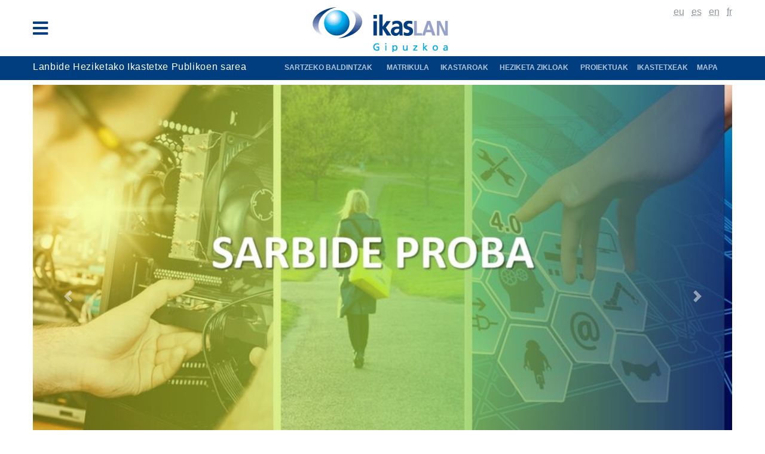

--- FILE ---
content_type: text/html;charset=utf-8
request_url: https://www.ikaslangipuzkoa.eus/eu
body_size: 11530
content:
<!DOCTYPE html>
<html xmlns="http://www.w3.org/1999/xhtml" lang="eu" xml:lang="eu">
<head><meta http-equiv="Content-Type" content="text/html; charset=UTF-8" />
  <!-- Required meta tags -->
  <meta charset="utf-8" />
  <meta name="viewport" content="width=device-width, initial-scale=1, shrink-to-fit=no" />

  <!-- Bootstrap CSS -->
  

  

  
  

  

  <link rel="apple-touch-icon" sizes="180x180" href="/++theme++ikaslan/img/favicon/apple-touch-icon.png" />
  <link rel="icon" type="image/png" sizes="32x32" href="/++theme++ikaslan/img/favicon/favicon-32x32.png" />
  <link rel="icon" type="image/png" sizes="16x16" href="/++theme++ikaslan/img/favicon/favicon-16x16.png" />
  <link rel="manifest" href="/++theme++ikaslan/img/favicon/site.webmanifest" />
  <link rel="mask-icon" href="/++theme++ikaslan/img/favicon/safari-pinned-tab.svg" color="#2ac4f5" />
  <meta name="msapplication-TileColor" content="#2ac4f5" />
  <meta name="theme-color" content="#ffffff" />

  <title>Ikaslan Gipuzkoa</title>
<meta name="DC.description" content="Gipuzkokao Ikastetxe Publikoko Zuzendarien Elkartea" /><meta name="description" content="Gipuzkokao Ikastetxe Publikoko Zuzendarien Elkartea" /><meta name="DC.format" content="text/plain" /><meta name="DC.type" content="Erroko Hizkuntza Karpeta" /><meta name="DC.date.valid_range" content="2018/05/03 - " /><meta name="DC.date.modified" content="2025-05-25T17:55:28+01:00" /><meta name="DC.date.created" content="2018-10-18T07:42:08+01:00" /><meta name="DC.language" content="eu" /><meta content="summary" name="twitter:card" /><meta content="Ikaslan Gipuzkoa" property="og:site_name" /><meta content="Ikaslan Gipuzkoa" property="og:title" /><meta content="website" property="og:type" /><meta content="Gipuzkokao Ikastetxe Publikoko Zuzendarien Elkartea" property="og:description" /><meta content="https://www.ikaslangipuzkoa.eus/eu" property="og:url" /><meta content="https://www.ikaslangipuzkoa.eus/@@site-logo/logoa.gif" property="og:image" /><meta content="image/png" property="og:image:type" /><meta name="viewport" content="width=device-width, initial-scale=1" /><meta name="generator" content="Plone - http://plone.com" /><link rel="stylesheet" href="https://www.ikaslangipuzkoa.eus/++theme++ikaslan/dist/e01ad331.main-built.cache.css" /><script src="https://www.ikaslangipuzkoa.eus/++plone++static/components/jquery/dist/jquery.min.js"></script><script src="https://www.ikaslangipuzkoa.eus/++plone++static/components/moment/moment.js"></script><script>
        require = undefined
        define = undefined
        </script><script src="https://www.ikaslangipuzkoa.eus/++theme++ikaslan/dist/04ab0590.main-built.cache.js"></script></head>


<body class="home frontend icons-on portaltype-lrf site-eu template-homeview thumbs-on userrole-anonymous viewpermission-view">
  <header class="mt-2">
    <div class="container">
      <div class="row">
        <div class="col-2">
          <div class="container d-flex h-100">
            <div class="row justify-content-center align-self-center">
              <button class="navbar-toggler border-0" type="button" data-toggle="collapse" data-target="#headermenu" aria-controls="headermenu" aria-expanded="false" aria-label="General Menu">
                <i class="fas fa-bars h2 align-middle"></i>
              </button>
            </div>
          </div>
        </div>
        <div class="col-8">
          <div id="logo" class="text-center">
            <a id="portal-logo" title="Ikaslan Gipuzkoa" href="https://www.ikaslangipuzkoa.eus/eu">
              <img src="https://www.ikaslangipuzkoa.eus/@@site-logo/logoa.gif" alt="Ikaslan Gipuzkoa" title="Ikaslan Gipuzkoa" />
            </a>
          </div>
        </div>
        <div class="col-2 text-right">
          <div id="utils1">
            <ul class="list-inline d-none d-lg-block">
              
                <li class="active list-inline-item">
                  <a href="https://www.ikaslangipuzkoa.eus/@@multilingual-selector/e917605668e44d1296ddf8443c4bfb62/eu?set_language=eu" title="Euskara">
                    <abbr title="Euskara">eu</abbr>
                  </a>
                </li>
              
                <li class="list-inline-item">
                  <a href="https://www.ikaslangipuzkoa.eus/@@multilingual-selector/e917605668e44d1296ddf8443c4bfb62/es?set_language=es" title="Español">
                    <abbr title="Español">es</abbr>
                  </a>
                </li>
              
                <li class="list-inline-item">
                  <a href="https://www.ikaslangipuzkoa.eus/@@multilingual-selector/e917605668e44d1296ddf8443c4bfb62/en?set_language=en" title="English">
                    <abbr title="English">en</abbr>
                  </a>
                </li>
              
                <li class="list-inline-item">
                  <a href="https://www.ikaslangipuzkoa.eus/@@multilingual-selector/e917605668e44d1296ddf8443c4bfb62/fr?set_language=fr" title="Français">
                    <abbr title="Français">fr</abbr>
                  </a>
                </li>
              

            </ul>
          </div>
        </div>
      </div>
      <div class="collapse navbar-collapse mb-3" id="headermenu">
        <div class="container ">
          <div class="row bg-light p-sm-2">
            <div class="col-12 text-right d-lg-none">
              <div id="utils2">
                <ul class="list-inline">
                  <li class="list-inline-item active">
                    <a href="" class="active">
                      <abbr title="Euskara">eu</abbr>
                    </a>
                  </li>
                  <li class="list-inline-item">
                    <a href="">
                      <abbr title="Español">es</abbr>
                    </a>
                  </li>
                  <li class="list-inline-item">
                    <a href="">
                      <abbr title="English">en</abbr>
                    </a>
                  </li>
                  <li class="list-inline-item">
                    <a href="">
                      <abbr title="Français">fr</abbr>
                    </a>
                  </li>
                </ul>
              </div>
            </div>

          </div>
          <div class="row bg-light p-sm-2"><div class="col-sm-3">
<ul class="list-unstyled">
<li><strong><a href="https://www.ikaslangipuzkoa.eus/eu/ikastetxeak"><i class="fas fa-angle-right"></i>Ikastetxeak</a></strong>
<ul class="list-unstyled">
<li><a href="https://www.ikaslangipuzkoa.eus/eu/ikastetxeak"><i class="fas fa-angle-double-right"></i>Zerrenda</a></li>
<li><a href="https://www.ikaslangipuzkoa.eus/eu/ikastetxeak/map"><i class="fas fa-angle-double-right"></i>Mapa</a></li>
<li><a href="https://www.ikaslangipuzkoa.eus/eu/ikastetxeak/search"><i class="fas fa-angle-double-right"></i>Bilatzailea</a></li>
</ul>
</li>
<li><strong><a href="https://www.ikaslangipuzkoa.eus/eu/lanbide-arloak"><i class="fas fa-angle-right"></i>Lanbide arloak</a></strong></li>
</ul>
</div>
<div class="col-sm-3">
<ul class="list-unstyled">
<li><strong><a href="https://www.ikaslangipuzkoa.eus/eu/lanbide-arloak" class=""><i class="fas fa-angle-right"></i>Hezkuntza eskaintza</a></strong>
<ul class="list-unstyled">
<li><a href="https://www.ikaslangipuzkoa.eus/eu/lanbide-arloak/goi-mailako-zikloak"><i class="fas fa-angle-double-right"></i>Goi Mailako zikloak</a></li>
<li><a href="https://www.ikaslangipuzkoa.eus/eu/lanbide-arloak/erdi-mailako-zikloak"><i class="fas fa-angle-double-right"></i>Erdi Mailako zikloak</a></li>
<li><a href="https://www.ikaslangipuzkoa.eus/eu/lanbide-arloak/oinarrizko-lanbide-heziketa"> <i class="fas fa-angle-double-right"></i>Oinarrizko Lanbide Heziketa</a></li>
<li><a href="https://www.ikaslangipuzkoa.eus/eu/lanbide-arloak/c-graduak"><i class="fas fa-angle-double-right"></i>Eskaintza partziala</a></li>
<li><a href="https://www.ikaslangipuzkoa.eus/eu/lanbide-arloak/espezializazioak"><i class="fas fa-angle-double-right"></i>Espezializazioa </a></li>
<li><a href="https://www.ikaslangipuzkoa.eus/eu/orientazioa-lanbide-heziketa/sarbide-proba"><i class="fas fa-angle-double-right"></i>Sarbide Proba</a></li>
<li><a href="https://www.fpeuskadiduala.eus/" target="_blank" rel="noopener"><i class="fas fa-angle-double-right"></i>Formakuntza Duala</a></li>
<li><a href="https://www.ikaslangipuzkoa.eus/eu/enplegurako-prestakuntza"><i class="fas fa-angle-double-right"></i>Enplegurako Prestakuntza</a></li>
<li><a href="https://www.ikaslangipuzkoa.eus/eu/lanbide-arloak"><i class="fas fa-angle-double-right"></i>Eskaintza osoa (pdf) </a></li>
</ul>
</li>
</ul>
</div>
<div class="col-sm-3">
<ul class="list-unstyled">
<li><i class="fas fa-angle-right"></i> <strong>Nazioartekotzea</strong>
<ul class="list-unstyled">
<li><a href="https://www.ikaslangipuzkoa.eus/es/proyectos/ikaslan-2/erasmus?set_language=es" target="_blank" rel="noopener"><i class="fas fa-angle-double-right"></i>Erasmus +</a></li>
<li><a href="http://www.globaltraining.eus/eu/index.html" target="_blank" rel="noopener"><i class="fas fa-angle-double-right"></i>Global Training</a></li>
</ul>
</li>
<li><a href="https://www.ikaslangipuzkoa.eus/eu/kartografia" target="_blank" rel="noopener"><i class="fas fa-angle-right"></i>Euroeskualdeko kartografia </a></li>
<li><a href="https://www.ikaslangipuzkoa.eus/eu/cop-transfronterizo"><i class="fas fa-angle-right"></i>COP Transfronterizo</a></li>
<li><strong><i class="fas fa-angle-right"></i> <a href="https://www.ikaslangipuzkoa.eus/eu/proiektuak-2">Proiektuak</a></strong>
<ul class="list-unstyled">
<li><a href="https://www.ikaslangipuzkoa.eus/eu/proiektuak/ekinbat"><i class="fas fa-angle-double-right"></i> ekinbat!</a></li>
<li><a href="https://www.ikaslangipuzkoa.eus/eu/proiektuak/formanean-mobilitatea-eus-naf-akibe-1"></a><a href="https://www.ikaslangipuzkoa.eus/eu/proiektuak/talentua" target="_blank" rel="noopener"><i class="fas fa-angle-double-right"></i> </a><a href="https://www.ikaslangipuzkoa.eus/eu/proiektuak/gajahecurriculum-vitae">GaJaHeCurriculum</a></li>
<li><a href="https://www.ikaslangipuzkoa.eus/eu/proiektuak/talentua" target="_blank" rel="noopener"><i class="fas fa-angle-double-right"></i> </a><a href="https://www.ikaslangipuzkoa.eus/eu/albisteak/eguzki-labea-four-coserves-proiektua">Labea-Four-Conserves</a></li>
<li><a href="http://www.ikaslangipuzkoa.eus/eu/proiektuak/emakumeak-eta-lh"><i class="fas fa-angle-double-right"></i> Emakumea-LH</a></li>
<li><strong></strong><a href="https://www.ikaslangipuzkoa.eus/eu/proiektuak/formanean-mobilitatea-eus-naf-akibe-1"><i class="fas fa-angle-double-right"></i> FormaNAEN - GJH</a></li>
<li><a href="https://www.ikaslangipuzkoa.eus/eu/proiektuak/talentua" target="_blank" rel="noopener"><i class="fas fa-angle-double-right"></i> </a><a href="https://www.ikaslangipuzkoa.eus/eu/proiektuak/talentua" target="_blank" rel="noopener">Talentua</a></li>
<li><a href="https://www.ikaslangipuzkoa.eus/eu/proiektuak/tovet" target="_blank" rel="noopener"><i class="fas fa-angle-double-right"></i> TOVET - EU</a></li>
<li><a href="https://www.ikaslangipuzkoa.eus/es/parekidetasuna"><i class="fas fa-angle-double-right"></i> PAREKIDETASUNA</a></li>
<li><a href="https://www.ikaslangipuzkoa.eus/eu/proiektuak/akura"><i class="fas fa-angle-double-right"></i> AKURA II</a></li>
<li><a href="https://www.ikaslangipuzkoa.eus/eu/proiektuak/somos-las-fp-futuras-profesionales"><i class="fas fa-angle-double-right"></i> SOMOS LAS FP</a></li>
<li><a href="https://www.ikaslangipuzkoa.eus/eu/stemotive"><i class="fas fa-angle-double-right"></i> STEMOTIVE</a></li>
<li><a href="https://saam.global/about/"><i class="fas fa-angle-double-right"></i> SAAM - EU</a></li>
<li><a href="https://cookingforthefuture.net/?cookie-state-change=1655402109105"><i class="fas fa-angle-double-right"></i> CORE - EU</a></li>
<li><a href="https://www.fpparke.eus/"></a><a href="http://www.fpparke.eus/"><i class="fas fa-angle-double-right"></i> FP-PARKE</a></li>
<li></li>
<li></li>
<li></li>
<li></li>
<li></li>
<li></li>
</ul>
</li>
<li></li>
</ul>
</div>
<div class="col-sm-3">
<ul class="list-unstyled">
<li><a href="https://www.ikaslangipuzkoa.eus/eu/nor-gara"><i class="fas fa-angle-right"></i>Nor gara</a></li>
<li><a href="https://www.ikaslangipuzkoa.eus/eu/albisteak"><i class="fas fa-angle-right"></i>Albisteak</a></li>
<li><a href="https://www.ikaslangipuzkoa.eus/eu/argitalpenak" target="_blank" rel="noopener"><i class="fas fa-angle-right"></i>Argitalpenak</a></li>
<li><a href="https://jakinbai.eus"><i class="fas fa-angle-right"></i> Jakinbai.eus -                           Ikasmaterialak euskaraz</a></li>
<li><a href="https://www.ikaslangipuzkoa.eus/eu/hezkuntza-eskaintza/unibertsitatearekiko-harremanak"><i class="fas fa-angle-right"></i>Unibertsitatearekin erlazioa</a></li>
<li><a href="https://www.ikaslangipuzkoa.eus/eu/bitartekaritza-formazio-eta-orientazio-zerbitzua"><i class="fas fa-angle-right"></i>IkasBitartekaritza </a></li>
<li><a href="https://www.ikaslangipuzkoa.eus/eu/iradokizun-buzoia"><i class="fas fa-angle-right"></i>Iradokizun buzoia</a></li>
<li><a href="https://www.ikaslangipuzkoa.eus/eu/orientazioa-lanbide-heziketa" title="Orientazio"><i class="fas fa-angle-right"></i>Orientazioa Lanbide Heziketa</a></li>
</ul>
</div></div>


          <div class="row bg-light p-sm-2 py-3 border-top border border-white">
            <div class="col-sm-8">
              <nav class="navbar navbar-light bg-light p-0">
                <form class="form-inline" method="get" action="https://www.ikaslangipuzkoa.eus/eu/search">
                  <input class="form-control mr-sm-2" type="search" name="SearchableText" placeholder="Bilatu" aria-label="Bilatu" />
                    <button class="btn btn-outline-info my-2 my-sm-0" type="submit">Bilatu</button>
                  </form>
                </nav>
              </div>
              <div class="col-sm-4 text-right social">
                <a href="">
                  <i class="fab fa-facebook-square"></i>
                </a>
                <a href="">
                  <i class="fab fa-twitter-square"></i>
                </a>
                <a href="">
                  <i class="fas fa-rss"></i>
                </a>
              </div>
            </div>
          </div>
        </div>


      </div>
      <div class="bg-light p-1 hotmenu">
        <div class="container">
          <div class="row ">
            <div class="col-12">
              <div class="d-flex">
                <div class="tagline text-white">
                  <span>Lanbide Heziketako Ikastetxe Publikoen sarea</span>
                </div>
                <div class="ml-sm-auto text-sm-right"><ul class="list-inline mb-0">
<li class="list-inline-item"><strong> <a href="http://www.euskadi.eus/informazioa/lanbide-heziketako-sarbideko-baldintzak/web01-a2hlanhz/eu/" title="Sartzeko baldintzak">Sartzeko baldintzak</a>      <a href="https://www.ikaslangipuzkoa.eus/eu/albisteak/izen-emate-prozesua">Matrikula </a>    <a href="https://www.ikaslangipuzkoa.eus/eu/albisteak/lanerako-formazioa">Ikastaroak </a>    <a href="https://www.ikaslangipuzkoa.eus/eu/lanbide-arloak" title="Lanbide Arloak">Heziketa Zikloak</a>     <a href="https://www.ikaslangipuzkoa.eus/eu/ikastetxeak/don-bosco-LHII/proiektuak-2">Proiektuak </a>   </strong><a href="https://www.ikaslangipuzkoa.eus/eu/ikastetxeak"><strong>Ikastetxeak     </strong></a><strong><a href="https://earth.google.com/earth/rpc/cc/drive?state=%7B%22ids%22%3A%5B%221uf7CriFY9UJk7UBnnXKjiz-zpQGuhnOW%22%5D%2C%22action%22%3A%22open%22%2C%22userId%22%3A%22104048915963914453202%22%7D&amp;usp=sharing" title="Matrikula datak">Mapa</a></strong></li>
</ul></div>
              </div>
            </div>
          </div>
        </div>
      </div>
    </header>
  <div id="content">
            
    <div class="container">
      <div class="row mt-2 mb-3 mb-sm-5">
        <div class="col-sm">
          <div id="carouselExampleCaptions" class="carousel slide" data-ride="carousel">
            <ol class="carousel-indicators">
              <li data-target="#carouselExampleCaptions" class="active" data-slide-to="0"></li>
              <li data-target="#carouselExampleCaptions" class="False" data-slide-to="1"></li>
              <li data-target="#carouselExampleCaptions" class="False" data-slide-to="2"></li>
            </ol>
            <div class="carousel-inner">
              
                <div class="carousel-item active">
                  <div class="row">
                    <div class="col-md-12">
                      <a href="https://www.ikaslangipuzkoa.eus/eu/orientazioa-lanbide-heziketa/sarbide-proba">
                        <img src="https://www.ikaslangipuzkoa.eus/eu/portadako-destakatuak/carousel/sarbide-probako-behin-behineko-emaitzak/@@images/8479521e-da64-4a56-a9b5-637850de8381.jpeg" alt="Sarbide proba 2026 izen-ematea" title="Sarbide proba 2026 izen-ematea" height="400" width="800" class="d-block w-100" />
                      </a>
                    </div>
                  </div>
                  <div class="row">
                    <div class="col-md-12 back-blue">
                      <div class="carousel-caption d-none d-md-block">
                        <h5>Sarbide proba 2026 izen-ematea</h5>
                        <p>Urtarrilak 19-30</p>
                      </div>
                    </div>
                  </div>
                </div>
              
                <div class="carousel-item">
                  <div class="row">
                    <div class="col-md-12">
                      <a href="https://www.ikaslangipuzkoa.eus/eu/hezkuntza-eskaintza/ate-irekiak-2015">
                        <img src="https://www.ikaslangipuzkoa.eus/eu/portadako-destakatuak/carousel/ate-irekiak-2015/@@images/b749a0a1-b053-46e1-bfaa-9bdd11d555df.jpeg" alt="ATEAK ZABALIK 2026" title="ATEAK ZABALIK 2026" height="400" width="800" class="d-block w-100" />
                      </a>
                    </div>
                  </div>
                  <div class="row">
                    <div class="col-md-12 back-blue">
                      <div class="carousel-caption d-none d-md-block">
                        <h5>ATEAK ZABALIK 2026</h5>
                        <p>Gipuzkoako Lanbide Heziketa Publikoa, ezagutu!</p>
                      </div>
                    </div>
                  </div>
                </div>
              
                <div class="carousel-item">
                  <div class="row">
                    <div class="col-md-12">
                      <a href="https://www.gazteakatzerrian.eus/eu/hasiera/">
                        <img src="https://www.ikaslangipuzkoa.eus/eu/portadako-destakatuak/carousel/esleituta-37-beka-global-training/@@images/658a0c81-aa97-4a73-b462-42a7ba5e0765.jpeg" alt="Esleituta 80 beka Global Training" title="Esleituta 80 beka Global Training" height="400" width="800" class="d-block w-100" />
                      </a>
                    </div>
                  </div>
                  <div class="row">
                    <div class="col-md-12 back-blue">
                      <div class="carousel-caption d-none d-md-block">
                        <h5>Esleituta 80 beka Global Training</h5>
                        <p>Klikatu irudian.</p>
                      </div>
                    </div>
                  </div>
                </div>
              
            </div>
            <a class="carousel-control-prev" href="#carouselExampleCaptions" role="button" data-slide="prev">
              <span class="carousel-control-prev-icon" aria-hidden="true"></span>
              <span class="sr-only">Aurrekoak</span>
            </a>
            <a class="carousel-control-next" href="#carouselExampleCaptions" role="button" data-slide="next">
              <span class="carousel-control-next-icon" aria-hidden="true"></span>
              <span class="sr-only">Hurrengoak</span>
            </a>
          </div>
        </div>
      </div>
      <div class="row mb-3 mb-sm-5">
        <div class="col-sm">
          <div class="jumbotron m-0 p-4 text-center">
            <h1>
              <span class="display-4">Ikaslan Gipuzkoa</span>
              <br />
              </h1>
            <p class="h2">Gipuzkoako Lanbide Heziketa Publikoa</p>
            <p class="lead"></p><p>Atari honetan aurkituko dituzu <a href="http://www.ikaslangipuzkoa.eus/eu/nor-gara"><strong>NOR GAREN</strong><strong></strong></a><a href="https://www.ikaslangipuzkoa.eus/../../nor-gara"><strong>,</strong></a>Gipuzkoako Lanbide Heziketako <a href="https://www.ikaslangipuzkoa.eus/eu/ikastetxeak">Ikastetxe Publikoen</a> sarea eta <a href="https://www.ikaslangipuzkoa.eus/eu/lanbide-arloak" target="_blank" rel="noopener">Heziketa Ziklo</a> guztiak.</p>
<p> <a href="https://www.euskadi.eus/gobierno-vasco/fp-educacion/" target="_blank" rel="noopener"></a></p>
          </div>
        </div>
      </div>

      <div class="row mb-3 mb-sm-5 featured">
        
          <div class="col-sm-3">
            <div class="card border-0">
              <img src="https://www.ikaslangipuzkoa.eus/eu/portadako-destakatuak/bigarren-blokea/copy_of_ikaslan-eskaintza/@@images/d3451ce6-83a0-4a60-ac6b-98dc63e75b87.png" alt="Ikastetxeak" title="Ikastetxeak" height="300" width="500" class="card-img-top" />

              <div class="card-body">
                <h5 class="card-title">
                  <a data-lorem="1s" href="/eu/ikastetxeak">Ikastetxeak</a>
                </h5>
              </div>
            </div>
          </div>
        
          <div class="col-sm-3">
            <div class="card border-0">
              <img src="https://www.ikaslangipuzkoa.eus/eu/portadako-destakatuak/bigarren-blokea/copy_of_ikaslan-esk-laburpena/@@images/f97d0e3d-cf33-4152-95f9-b0b179240c2c.png" alt="Heziketa Zikloak" title="Heziketa Zikloak" height="300" width="500" class="card-img-top" />

              <div class="card-body">
                <h5 class="card-title">
                  <a data-lorem="1s" href="/eu/lanbide-arloak">Heziketa Zikloak</a>
                </h5>
              </div>
            </div>
          </div>
        
          <div class="col-sm-3">
            <div class="card border-0">
              <img src="https://www.ikaslangipuzkoa.eus/eu/portadako-destakatuak/bigarren-blokea/copy_of_bideo-tutorialh-lehiaketa/@@images/9d191f6e-e129-499c-99f4-dd38e1751277.png" alt="Orientazioa - Bitartekaritza" title="Orientazioa - Bitartekaritza" height="300" width="500" class="card-img-top" />

              <div class="card-body">
                <h5 class="card-title">
                  <a data-lorem="1s" href="/eu/bitartekaritza-formazio-eta-orientazio-zerbitzua">Orientazioa - Bitartekaritza</a>
                </h5>
              </div>
            </div>
          </div>
        
          <div class="col-sm-3">
            <div class="card border-0">
              <img src="https://www.ikaslangipuzkoa.eus/eu/portadako-destakatuak/bigarren-blokea/copy_of_enpresak/@@images/d6c6ad00-5d74-4a06-97ff-1231c881f7d5.png" alt="Lanbide Heziketa" title="Lanbide Heziketa" height="300" width="500" class="card-img-top" />

              <div class="card-body">
                <h5 class="card-title">
                  <a data-lorem="1s" href="https://www.euskadi.eus/eusko-jaurlaritza/hezkuntza-lh/">Lanbide Heziketa</a>
                </h5>
              </div>
            </div>
          </div>
        
          <div class="col-sm-3">
            <div class="card border-0">
              <img src="https://www.ikaslangipuzkoa.eus/eu/portadako-destakatuak/bigarren-blokea/bideo-tutorialh-lehiaketa/@@images/1b5a7e15-0d8f-404a-9086-32c6e8be1aad.png" alt="On-line kontsulta" title="On-line kontsulta" height="300" width="500" class="card-img-top" />

              <div class="card-body">
                <h5 class="card-title">
                  <a data-lorem="1s" href="https://docs.google.com/forms/d/e/1FAIpQLSfIiYbLz8HUIgUY_IVZNeEasSogMxZByI97wV7JOa5BUxVbmQ/viewform">On-line kontsulta</a>
                </h5>
              </div>
            </div>
          </div>
        
          <div class="col-sm-3">
            <div class="card border-0">
              <img src="https://www.ikaslangipuzkoa.eus/eu/portadako-destakatuak/bigarren-blokea/enpresak/@@images/bd0853df-e7ff-4199-b11e-5bc5842b98e0.png" alt="Enpresak FP" title="Enpresak FP" height="300" width="500" class="card-img-top" />

              <div class="card-body">
                <h5 class="card-title">
                  <a data-lorem="1s" href="https://www.ikaslangipuzkoa.eus/eu/enpresak">Enpresak FP</a>
                </h5>
              </div>
            </div>
          </div>
        
          <div class="col-sm-3">
            <div class="card border-0">
              <img src="https://www.ikaslangipuzkoa.eus/eu/portadako-destakatuak/bigarren-blokea/ikaslan-esk-laburpena/@@images/1d65b5b2-30ba-4e80-9484-869c667707b7.png" alt="Erasmus+/GlobalTraining" title="Erasmus+/GlobalTraining" height="300" width="500" class="card-img-top" />

              <div class="card-body">
                <h5 class="card-title">
                  <a data-lorem="1s" href="https://ikaslanmobility.net/">Erasmus+/GlobalTraining</a>
                </h5>
              </div>
            </div>
          </div>
        
          <div class="col-sm-3">
            <div class="card border-0">
              <img src="https://www.ikaslangipuzkoa.eus/eu/portadako-destakatuak/bigarren-blokea/ikaslan-eskaintza/@@images/a25700ef-eef1-4212-bd60-962838ebe47a.png" alt="Ikasmaterialak euskaraz" title="Ikasmaterialak euskaraz" height="300" width="500" class="card-img-top" />

              <div class="card-body">
                <h5 class="card-title">
                  <a data-lorem="1s" href="https://jakinbai.eus/">Ikasmaterialak euskaraz</a>
                </h5>
              </div>
            </div>
          </div>
        
      </div>

      <hr class="hr-home mt-0 mb-3 mb-sm-5" />

      <div class="row mb-5">
        <div class="col-sm-12 news">
          <h3>
            <a href="https://www.ikaslangipuzkoa.eus/eu/albisteak/aggregator">Albisteak</a>
          </h3>
          <div class="row">
            <div class="col-12">
              <div class="row">
                <div class="col-sm-4 mb-4">
                  <div class="card border-0 p-0">
                    <img src="https://www.ikaslangipuzkoa.eus/eu/albisteak/azkoitiko-bhin-lanbide-heziketa-berria-azaltzen/@@images/4b9dec13-9167-4246-a17e-79ba9c03e92c.jpeg" alt="Azkoitiko BHIn Lanbide Heziketa berria azaltzen" title="Azkoitiko BHIn Lanbide Heziketa berria azaltzen" height="200" width="320" class="mb-2" />
                    <h5 class="card-title">
                      <a data-lorem="1s" href="https://www.ikaslangipuzkoa.eus/eu/albisteak/azkoitiko-bhin-lanbide-heziketa-berria-azaltzen">Azkoitiko BHIn Lanbide Heziketa berria azaltzen</a>
                    </h5>
                    <p class="card-text" data-lorem="2s">4. DBHko  101 ikasle</p>
                  </div>
                </div>
                <div class="col-sm-4 mb-4">
                  <div class="card border-0 p-0">
                    <img src="https://www.ikaslangipuzkoa.eus/eu/albisteak/euskadiko-lh-2030-estrategia-aurkeztu-du-jaurlaritzak/@@images/079ab143-9758-4b8f-a1ad-fcea27367b7a.jpeg" alt="EUSKADIKO LH 2030 ESTRATEGIA aurkeztu du Jaurlaritzak" title="EUSKADIKO LH 2030 ESTRATEGIA aurkeztu du Jaurlaritzak" height="200" width="320" class="mb-2" />
                    <h5 class="card-title">
                      <a data-lorem="1s" href="https://www.ikaslangipuzkoa.eus/eu/albisteak/euskadiko-lh-2030-estrategia-aurkeztu-du-jaurlaritzak">EUSKADIKO LH 2030 ESTRATEGIA aurkeztu du Jaurlaritzak</a>
                    </h5>
                    <p class="card-text" data-lorem="2s"></p>
                  </div>
                </div>
                <div class="col-sm-4 mb-4">
                  <div class="card border-0 p-0">
                    <img src="https://www.ikaslangipuzkoa.eus/eu/albisteak/goi-mailako-ikasleentzako-lh-erasmus-beka/@@images/9a529fd4-d77b-4423-9002-ec09214d7008.jpeg" alt="GOI MAILAKO IKASLEENTZAKO LH ERASMUS BEKA" title="GOI MAILAKO IKASLEENTZAKO LH ERASMUS BEKA" height="200" width="320" class="mb-2" />
                    <h5 class="card-title">
                      <a data-lorem="1s" href="https://www.ikaslangipuzkoa.eus/eu/albisteak/goi-mailako-ikasleentzako-lh-erasmus-beka">GOI MAILAKO IKASLEENTZAKO LH ERASMUS BEKA</a>
                    </h5>
                    <p class="card-text" data-lorem="2s">RURAL KUTXAK ETA IKASLAN GIPUZKOAren AKORDIOA</p>
                  </div>
                </div>
              </div>
            </div>
            <div class="more">
              <a href="https://www.ikaslangipuzkoa.eus/eu/albisteak/aggregator">Albiste gehiago &gt;&gt;</a>
            </div>
          </div>
        </div>
      </div>
    </div>

    <div class=" py-5 schools">
      <div class="container">
        <div class="row ">
          <div class="col-12">
            <h3>Ikastetxeak</h3>
            <p></p><p>27 ikastetxek osatzen dugu Ikaslan Gipuzkoa. <a href="https://www.ikaslangipuzkoa.eus/eu/ikastetxeak">Bilatu zuri ondoen egokitzen zaizuna!</a></p>
          </div>
        </div>
        <div class="row">
          <div class="col-12 text-center">
            <div class="owl-carousel owl-one">
              <div class="item">
                <div class="col-sm m-0 ">
                  <div class="card border-0 bg-light mb-3">
                    <img src="https://www.ikaslangipuzkoa.eus/eu/ikastetxeak/leitzaran-institutua/@@images/62871798-e4ec-454f-bd9f-956527595be1.jpeg" alt="IES Leizaran BHI" title="IES Leizaran BHI" height="123" width="194" class="card-img-top" />
                    <div class="card-body">
                      <h5 class="card-title">
                        <a href="https://www.ikaslangipuzkoa.eus/eu/ikastetxeak/leitzaran-institutua">IES Leizaran BHI</a>
                      </h5>
                      <h6 class="card-subtitle mb-2 text-muted">Andoain</h6>
                    </div>
                  </div>
                </div>
              </div>
              <div class="item">
                <div class="col-sm m-0 ">
                  <div class="card border-0 bg-light mb-3">
                    <img src="https://www.ikaslangipuzkoa.eus/eu/ikastetxeak/aretxabaleta-lanbide-eskola-LHII/@@images/0720dd84-3f29-44e6-b020-6f19ea9398f1.jpeg" alt="CIFP Aretxabaleta Lanbide Eskola LHII" title="CIFP Aretxabaleta Lanbide Eskola LHII" height="123" width="194" class="card-img-top" />
                    <div class="card-body">
                      <h5 class="card-title">
                        <a href="https://www.ikaslangipuzkoa.eus/eu/ikastetxeak/aretxabaleta-lanbide-eskola-LHII">CIFP Aretxabaleta Lanbide Eskola LHII</a>
                      </h5>
                      <h6 class="card-subtitle mb-2 text-muted">Aretxabaleta</h6>
                    </div>
                  </div>
                </div>
              </div>
              <div class="item">
                <div class="col-sm m-0 ">
                  <div class="card border-0 bg-light mb-3">
                    <img src="https://www.ikaslangipuzkoa.eus/eu/ikastetxeak/izarraitz/@@images/d5a7ca14-8df3-4ef4-a9d9-6a50a57b4092.jpeg" alt="CIFP Izarraitz Lanbide Heziketa LHII" title="CIFP Izarraitz Lanbide Heziketa LHII" height="123" width="194" class="card-img-top" />
                    <div class="card-body">
                      <h5 class="card-title">
                        <a href="https://www.ikaslangipuzkoa.eus/eu/ikastetxeak/izarraitz">CIFP Izarraitz Lanbide Heziketa LHII</a>
                      </h5>
                      <h6 class="card-subtitle mb-2 text-muted">Azkoitia</h6>
                    </div>
                  </div>
                </div>
              </div>
              <div class="item">
                <div class="col-sm m-0 ">
                  <div class="card border-0 bg-light mb-3">
                    <img src="https://www.ikaslangipuzkoa.eus/eu/ikastetxeak/miguel-altuna-LHII/@@images/09fe9d73-c65d-439f-8524-20b8494eba4a.jpeg" alt="CIFP Miguel Altuna LHII" title="CIFP Miguel Altuna LHII" height="123" width="194" class="card-img-top" />
                    <div class="card-body">
                      <h5 class="card-title">
                        <a href="https://www.ikaslangipuzkoa.eus/eu/ikastetxeak/miguel-altuna-LHII">CIFP Miguel Altuna LHII</a>
                      </h5>
                      <h6 class="card-subtitle mb-2 text-muted">Bergara</h6>
                    </div>
                  </div>
                </div>
              </div>
              <div class="item">
                <div class="col-sm m-0 ">
                  <div class="card border-0 bg-light mb-3">
                    <img src="https://www.ikaslangipuzkoa.eus/eu/ikastetxeak/easo-politeknikoa-LHII/@@images/3642c7ea-0493-437a-a64a-5bc06b57ba85.jpeg" alt="CIFP Easo Politeknikoa LHII" title="CIFP Easo Politeknikoa LHII" height="123" width="194" class="card-img-top" />
                    <div class="card-body">
                      <h5 class="card-title">
                        <a href="https://www.ikaslangipuzkoa.eus/eu/ikastetxeak/easo-politeknikoa-LHII">CIFP Easo Politeknikoa LHII</a>
                      </h5>
                      <h6 class="card-subtitle mb-2 text-muted">Donostia</h6>
                    </div>
                  </div>
                </div>
              </div>
              <div class="item">
                <div class="col-sm m-0 ">
                  <div class="card border-0 bg-light mb-3">
                    <img src="https://www.ikaslangipuzkoa.eus/eu/ikastetxeak/zubiri-manteo-bhi/@@images/fc79482e-9710-4d3a-86a7-392fb4219c09.jpeg" alt="IES Xabier Zubiri - Manteo BHI" title="IES Xabier Zubiri - Manteo BHI" height="123" width="194" class="card-img-top" />
                    <div class="card-body">
                      <h5 class="card-title">
                        <a href="https://www.ikaslangipuzkoa.eus/eu/ikastetxeak/zubiri-manteo-bhi">IES Xabier Zubiri - Manteo BHI</a>
                      </h5>
                      <h6 class="card-subtitle mb-2 text-muted">Donostia</h6>
                    </div>
                  </div>
                </div>
              </div>
              <div class="item">
                <div class="col-sm m-0 ">
                  <div class="card border-0 bg-light mb-3">
                    <img src="https://www.ikaslangipuzkoa.eus/eu/ikastetxeak/birt-lh/@@images/94f37e0f-e7d7-4d01-a9d2-06c3d0e252c0.png" alt="CIFP AVD (BirtLH) LHII" title="CIFP AVD (BirtLH) LHII" height="123" width="194" class="card-img-top" />
                    <div class="card-body">
                      <h5 class="card-title">
                        <a href="https://www.ikaslangipuzkoa.eus/eu/ikastetxeak/birt-lh">CIFP AVD (BirtLH) LHII</a>
                      </h5>
                      <h6 class="card-subtitle mb-2 text-muted">Donostia</h6>
                    </div>
                  </div>
                </div>
              </div>
              <div class="item">
                <div class="col-sm m-0 ">
                  <div class="card border-0 bg-light mb-3">
                    <img src="https://www.ikaslangipuzkoa.eus/eu/ikastetxeak/armeria-eskola-LHII/@@images/f7162d82-9f94-40af-b6b0-7550aa2aa637.jpeg" alt="CIFP Armeria Eskola LHII" title="CIFP Armeria Eskola LHII" height="123" width="194" class="card-img-top" />
                    <div class="card-body">
                      <h5 class="card-title">
                        <a href="https://www.ikaslangipuzkoa.eus/eu/ikastetxeak/armeria-eskola-LHII">CIFP Armeria Eskola LHII</a>
                      </h5>
                      <h6 class="card-subtitle mb-2 text-muted">Eibar</h6>
                    </div>
                  </div>
                </div>
              </div>
              <div class="item">
                <div class="col-sm m-0 ">
                  <div class="card border-0 bg-light mb-3">
                    <img src="https://www.ikaslangipuzkoa.eus/eu/ikastetxeak/uni-eibar-ermua-bhi/@@images/e7115249-064f-4399-a72e-8c16a3558f26.jpeg" alt="CIFP Uni Eibar - Ermua LHII" title="CIFP Uni Eibar - Ermua LHII" height="123" width="194" class="card-img-top" />
                    <div class="card-body">
                      <h5 class="card-title">
                        <a href="https://www.ikaslangipuzkoa.eus/eu/ikastetxeak/uni-eibar-ermua-bhi">CIFP Uni Eibar - Ermua LHII</a>
                      </h5>
                      <h6 class="card-subtitle mb-2 text-muted">Eibar</h6>
                    </div>
                  </div>
                </div>
              </div>
              <div class="item">
                <div class="col-sm m-0 ">
                  <div class="card border-0 bg-light mb-3">
                    <img src="https://www.ikaslangipuzkoa.eus/eu/ikastetxeak/Makina-Erreminta-LHII/@@images/8667a14c-0814-4aa8-af0f-d0ca4a3b7c98.jpeg" alt="CIFP IMH LHII" title="CIFP IMH LHII" height="123" width="194" class="card-img-top" />
                    <div class="card-body">
                      <h5 class="card-title">
                        <a href="https://www.ikaslangipuzkoa.eus/eu/ikastetxeak/Makina-Erreminta-LHII">CIFP IMH LHII</a>
                      </h5>
                      <h6 class="card-subtitle mb-2 text-muted">Elgoibar</h6>
                    </div>
                  </div>
                </div>
              </div>
              <div class="item">
                <div class="col-sm m-0 ">
                  <div class="card border-0 bg-light mb-3">
                    <img src="https://www.ikaslangipuzkoa.eus/eu/ikastetxeak/meka-LHII/@@images/3e822f74-c53c-464c-8c94-22cdf6482b45.jpeg" alt="CIFP Meka LHII" title="CIFP Meka LHII" height="123" width="194" class="card-img-top" />
                    <div class="card-body">
                      <h5 class="card-title">
                        <a href="https://www.ikaslangipuzkoa.eus/eu/ikastetxeak/meka-LHII">CIFP Meka LHII</a>
                      </h5>
                      <h6 class="card-subtitle mb-2 text-muted">Elgoibar</h6>
                    </div>
                  </div>
                </div>
              </div>
              <div class="item">
                <div class="col-sm m-0 ">
                  <div class="card border-0 bg-light mb-3">
                    <img src="https://www.ikaslangipuzkoa.eus/eu/ikastetxeak/don-bosco-LHII/@@images/2d18ff44-cd6b-4f0e-a7ee-215c30afc6db.jpeg" alt="CIFP Don Bosco LHII" title="CIFP Don Bosco LHII" height="123" width="194" class="card-img-top" />
                    <div class="card-body">
                      <h5 class="card-title">
                        <a href="https://www.ikaslangipuzkoa.eus/eu/ikastetxeak/don-bosco-LHII">CIFP Don Bosco LHII</a>
                      </h5>
                      <h6 class="card-subtitle mb-2 text-muted">Errenteria</h6>
                    </div>
                  </div>
                </div>
              </div>
              <div class="item">
                <div class="col-sm m-0 ">
                  <div class="card border-0 bg-light mb-3">
                    <img src="https://www.ikaslangipuzkoa.eus/eu/ikastetxeak/gizarte-berrikuntza-lhii/@@images/de23c1a6-703d-46b1-b4d8-c889f7b49a34.jpeg" alt="CIFP Gizarte Berrikuntzako LHII" title="CIFP Gizarte Berrikuntzako LHII" height="123" width="194" class="card-img-top" />
                    <div class="card-body">
                      <h5 class="card-title">
                        <a href="https://www.ikaslangipuzkoa.eus/eu/ikastetxeak/gizarte-berrikuntza-lhii">CIFP Gizarte Berrikuntzako LHII</a>
                      </h5>
                      <h6 class="card-subtitle mb-2 text-muted">Hernani</h6>
                    </div>
                  </div>
                </div>
              </div>
              <div class="item">
                <div class="col-sm m-0 ">
                  <div class="card border-0 bg-light mb-3">
                    <img src="https://www.ikaslangipuzkoa.eus/eu/ikastetxeak/bidasoa-LHII/@@images/1e3836da-ddbb-423a-8c4d-48a56afedefc.jpeg" alt="CIFP Bidasoa LHII" title="CIFP Bidasoa LHII" height="123" width="194" class="card-img-top" />
                    <div class="card-body">
                      <h5 class="card-title">
                        <a href="https://www.ikaslangipuzkoa.eus/eu/ikastetxeak/bidasoa-LHII">CIFP Bidasoa LHII</a>
                      </h5>
                      <h6 class="card-subtitle mb-2 text-muted">Irún</h6>
                    </div>
                  </div>
                </div>
              </div>
              <div class="item">
                <div class="col-sm m-0 ">
                  <div class="card border-0 bg-light mb-3">
                    <img src="https://www.ikaslangipuzkoa.eus/eu/ikastetxeak/plaiaundi-irun-institutua/@@images/ed237878-15a2-4c54-a878-86975fea2f52.jpeg" alt="CIFP Plaiaundi LHII" title="CIFP Plaiaundi LHII" height="123" width="194" class="card-img-top" />
                    <div class="card-body">
                      <h5 class="card-title">
                        <a href="https://www.ikaslangipuzkoa.eus/eu/ikastetxeak/plaiaundi-irun-institutua">CIFP Plaiaundi LHII</a>
                      </h5>
                      <h6 class="card-subtitle mb-2 text-muted">Irún</h6>
                    </div>
                  </div>
                </div>
              </div>
              <div class="item">
                <div class="col-sm m-0 ">
                  <div class="card border-0 bg-light mb-3">
                    <img src="https://www.ikaslangipuzkoa.eus/eu/ikastetxeak/donostiako-eraikuntza-lhi/@@images/6f6d3713-fb54-4e7f-9038-a441efc447e2.jpeg" alt="CIFP EAGI LHII" title="CIFP EAGI LHII" height="123" width="194" class="card-img-top" />
                    <div class="card-body">
                      <h5 class="card-title">
                        <a href="https://www.ikaslangipuzkoa.eus/eu/ikastetxeak/donostiako-eraikuntza-lhi">CIFP EAGI LHII</a>
                      </h5>
                      <h6 class="card-subtitle mb-2 text-muted">Lasarte-Oria</h6>
                    </div>
                  </div>
                </div>
              </div>
              <div class="item">
                <div class="col-sm m-0 ">
                  <div class="card border-0 bg-light mb-3">
                    <img src="https://www.ikaslangipuzkoa.eus/eu/ikastetxeak/mutriku-bhi/@@images/f310f8aa-1df8-46b6-b8b1-344ac773236b.jpeg" alt="IES Mutriku BHI" title="IES Mutriku BHI" height="123" width="194" class="card-img-top" />
                    <div class="card-body">
                      <h5 class="card-title">
                        <a href="https://www.ikaslangipuzkoa.eus/eu/ikastetxeak/mutriku-bhi">IES Mutriku BHI</a>
                      </h5>
                      <h6 class="card-subtitle mb-2 text-muted">Mutriku</h6>
                    </div>
                  </div>
                </div>
              </div>
              <div class="item">
                <div class="col-sm m-0 ">
                  <div class="card border-0 bg-light mb-3">
                    <img src="https://www.ikaslangipuzkoa.eus/eu/ikastetxeak/kardalalhii/@@images/0a1241ac-fb35-4282-b8d3-11711d7ea55e.jpeg" alt="CIFP KARDALA LHII" title="CIFP KARDALA LHII" height="123" width="194" class="card-img-top" />
                    <div class="card-body">
                      <h5 class="card-title">
                        <a href="https://www.ikaslangipuzkoa.eus/eu/ikastetxeak/kardalalhii">CIFP KARDALA LHII</a>
                      </h5>
                      <h6 class="card-subtitle mb-2 text-muted">Mutriku</h6>
                    </div>
                  </div>
                </div>
              </div>
              <div class="item">
                <div class="col-sm m-0 ">
                  <div class="card border-0 bg-light mb-3">
                    <img src="https://www.ikaslangipuzkoa.eus/eu/ikastetxeak/ies-oianguren-bhi/@@images/7e1146c1-65d5-40ed-a654-fb9f6065f582.jpeg" alt="IES Oianguren BHI" title="IES Oianguren BHI" height="123" width="194" class="card-img-top" />
                    <div class="card-body">
                      <h5 class="card-title">
                        <a href="https://www.ikaslangipuzkoa.eus/eu/ikastetxeak/ies-oianguren-bhi">IES Oianguren BHI</a>
                      </h5>
                      <h6 class="card-subtitle mb-2 text-muted">Ordizia</h6>
                    </div>
                  </div>
                </div>
              </div>
              <div class="item">
                <div class="col-sm m-0 ">
                  <div class="card border-0 bg-light mb-3">
                    <img src="https://www.ikaslangipuzkoa.eus/eu/ikastetxeak/rm-zuazola-larrana-bhi/@@images/43e3cc0f-352a-428b-9910-1938186a3ae2.jpeg" alt="IES Oñati BHI" title="IES Oñati BHI" height="123" width="194" class="card-img-top" />
                    <div class="card-body">
                      <h5 class="card-title">
                        <a href="https://www.ikaslangipuzkoa.eus/eu/ikastetxeak/rm-zuazola-larrana-bhi">IES Oñati BHI</a>
                      </h5>
                      <h6 class="card-subtitle mb-2 text-muted">Oñati</h6>
                    </div>
                  </div>
                </div>
              </div>
              <div class="item">
                <div class="col-sm m-0 ">
                  <div class="card border-0 bg-light mb-3">
                    <img src="https://www.ikaslangipuzkoa.eus/eu/ikastetxeak/itsasmendikoi-pasaia/@@images/a0adfc98-3128-46b6-a109-a361e73a6807.jpeg" alt="CIFP Blas de Lezo LHII" title="CIFP Blas de Lezo LHII" height="123" width="194" class="card-img-top" />
                    <div class="card-body">
                      <h5 class="card-title">
                        <a href="https://www.ikaslangipuzkoa.eus/eu/ikastetxeak/itsasmendikoi-pasaia">CIFP Blas de Lezo LHII</a>
                      </h5>
                      <h6 class="card-subtitle mb-2 text-muted">Pasaia</h6>
                    </div>
                  </div>
                </div>
              </div>
              <div class="item">
                <div class="col-sm m-0 ">
                  <div class="card border-0 bg-light mb-3">
                    <img src="https://www.ikaslangipuzkoa.eus/eu/ikastetxeak/tolosaldea-LHII/@@images/7bac574c-3b8e-41e4-afe8-e3a135a13d74.jpeg" alt="CIFP Tolosaldea LHII" title="CIFP Tolosaldea LHII" height="123" width="194" class="card-img-top" />
                    <div class="card-body">
                      <h5 class="card-title">
                        <a href="https://www.ikaslangipuzkoa.eus/eu/ikastetxeak/tolosaldea-LHII">CIFP Tolosaldea LHII</a>
                      </h5>
                      <h6 class="card-subtitle mb-2 text-muted">Tolosa</h6>
                    </div>
                  </div>
                </div>
              </div>
              <div class="item">
                <div class="col-sm m-0 ">
                  <div class="card border-0 bg-light mb-3">
                    <img src="https://www.ikaslangipuzkoa.eus/eu/ikastetxeak/ies-jm-iparragirre-bhi/@@images/656f8df6-e429-4cf4-8e38-6f7ef0af00dd.jpeg" alt="IES JM Iparragirre BHI" title="IES JM Iparragirre BHI" height="123" width="194" class="card-img-top" />
                    <div class="card-body">
                      <h5 class="card-title">
                        <a href="https://www.ikaslangipuzkoa.eus/eu/ikastetxeak/ies-jm-iparragirre-bhi">IES JM Iparragirre BHI</a>
                      </h5>
                      <h6 class="card-subtitle mb-2 text-muted">Urretxu</h6>
                    </div>
                  </div>
                </div>
              </div>
              <div class="item">
                <div class="col-sm m-0 ">
                  <div class="card border-0 bg-light mb-3">
                    <img src="https://www.ikaslangipuzkoa.eus/eu/ikastetxeak/monte-albertia-bhi/@@images/8a5d71dd-6488-445e-84c8-1e1050691a35.jpeg" alt="CIFP Irudika LHII" title="CIFP Irudika LHII" height="123" width="194" class="card-img-top" />
                    <div class="card-body">
                      <h5 class="card-title">
                        <a href="https://www.ikaslangipuzkoa.eus/eu/ikastetxeak/monte-albertia-bhi">CIFP Irudika LHII</a>
                      </h5>
                      <h6 class="card-subtitle mb-2 text-muted">Zarautz</h6>
                    </div>
                  </div>
                </div>
              </div>
              <div class="item">
                <div class="col-sm m-0 ">
                  <div class="card border-0 bg-light mb-3">
                    <img src="https://www.ikaslangipuzkoa.eus/eu/ikastetxeak/imk-fraisoro/@@images/374384bd-9887-4300-8699-5da8ea312c42.jpeg" alt="CIFP Fraisoro Eskola LHII" title="CIFP Fraisoro Eskola LHII" height="123" width="194" class="card-img-top" />
                    <div class="card-body">
                      <h5 class="card-title">
                        <a href="https://www.ikaslangipuzkoa.eus/eu/ikastetxeak/imk-fraisoro">CIFP Fraisoro Eskola LHII</a>
                      </h5>
                      <h6 class="card-subtitle mb-2 text-muted">Zizurkil</h6>
                    </div>
                  </div>
                </div>
              </div>
              <div class="item">
                <div class="col-sm m-0 ">
                  <div class="card border-0 bg-light mb-3">
                    <img src="https://www.ikaslangipuzkoa.eus/eu/ikastetxeak/usurbil-LHII/@@images/a2673984-dfa6-490b-86e6-0d80613d8657.jpeg" alt="CIFP Usurbil LHII" title="CIFP Usurbil LHII" height="123" width="194" class="card-img-top" />
                    <div class="card-body">
                      <h5 class="card-title">
                        <a href="https://www.ikaslangipuzkoa.eus/eu/ikastetxeak/usurbil-LHII">CIFP Usurbil LHII</a>
                      </h5>
                      <h6 class="card-subtitle mb-2 text-muted">Zubieta Lanbide Eskola</h6>
                    </div>
                  </div>
                </div>
              </div>
              <div class="item">
                <div class="col-sm m-0 ">
                  <div class="card border-0 bg-light mb-3">
                    <img src="https://www.ikaslangipuzkoa.eus/eu/ikastetxeak/zumaia-bhi/@@images/29da4959-2431-45ae-8328-5a8280b5b79b.jpeg" alt="IES Zumaia BHI" title="IES Zumaia BHI" height="123" width="194" class="card-img-top" />
                    <div class="card-body">
                      <h5 class="card-title">
                        <a href="https://www.ikaslangipuzkoa.eus/eu/ikastetxeak/zumaia-bhi">IES Zumaia BHI</a>
                      </h5>
                      <h6 class="card-subtitle mb-2 text-muted">Zumaia</h6>
                    </div>
                  </div>
                </div>
              </div>
            </div>
          </div>
        </div>
      </div>
    </div>

    <div class="py-5 eskaintzak">
      <div class="container">
        <div class="row ">
          <div class="col-12">
            <h3>Hezkuntza eskaintza</h3>
            <p>Ikaslan Gipuzkoako ikastetxeen eskaintza</p>

            <div class="card-group">
              <div class="card eskaintza">
                <div class="card-body">
                  <h5 class="card-title">
                    <a href="https://www.ikaslangipuzkoa.eus/eu/lanbide-arloak/eskaintza-partziala/oinarrizko-lanbide-heziketa">Oinarrizko Lanbide Heziketa</a>
                  </h5>
                  <h6 class="card-subtitle mb-2 text-muted">Garapen pertsonal eta profesionalerako aukera gehiago eskaintzeko</h6>
                  <p class="card-text"></p>
                </div>
              </div>
              <div class="card eskaintza">
                <div class="card-body">
                  <h5 class="card-title">
                    <a href="https://www.ikaslangipuzkoa.eus/eu/lanbide-arloak/erdi-mailako-zikloak">Erdi Mailako zikloak</a>
                  </h5>
                  <h6 class="card-subtitle mb-2 text-muted">Erdi-mailako Heziketa Zikloa gainditzen baduzu, egin duzun Heziketa Zikloko Teknikari titulua lortuko duzu</h6>
                  <p class="card-text"></p>
                </div>
              </div>
              <div class="card eskaintza">
                <div class="card-body">
                  <h5 class="card-title">
                    <a href="https://www.ikaslangipuzkoa.eus/eu/lanbide-arloak/goi-mailako-zikloak">Goi Mailako zikloak</a>
                  </h5>
                  <h6 class="card-subtitle mb-2 text-muted">Goi-mailako Heziketa Zikloa gainditzen baduzu, egin duzun Heziketa Zikloko Goi-mailako teknikari titulua lortuko duzu.</h6>
                  <p class="card-text"></p>
                </div>
              </div>
              <div class="card eskaintza">
                <div class="card-body">
                  <h5 class="card-title">
                    <a href="https://www.ikaslangipuzkoa.eus/eu/lanbide-arloak/eskaintza-partziala">Zertifikatu Profesionalak</a>
                  </h5>
                  <h6 class="card-subtitle mb-2 text-muted">Zure kualifikazio-maila hobetu nahi baduzu eta erregimen arrunteko programazio-ordutegia bete ezin baduzu</h6>
                  <p class="card-text"></p>
                </div>
              </div>
              <div class="card eskaintza">
                <div class="card-body">
                  <h5 class="card-title">
                    <a href="https://www.ikaslangipuzkoa.eus/eu/lanbide-arloak/urrutiko-lanbide-heziketa">Lanbide Heziketa "on-line"</a>
                  </h5>
                  <h6 class="card-subtitle mb-2 text-muted">Ikaskuntza telematikoa eta metodología didaktiko birtual aurreratuak</h6>
                  <p class="card-text"></p>
                </div>
              </div>
            </div>
          </div>
        </div>
      </div>
    </div>
  
          </div><hr class="hr-home mt-0 " /><footer class="py-5">
  <div class="container">
    <div class="row">
      <div class="col-sm-8">
        <div id="footer"><i class="fas fa-map-marker-alt fa-2x"></i>
<p><strong>IKASLAN GIPUZKOA</strong><br />Etarte bidea, 20170 Usurbil<br />GIPUZKOA<br />GPS: N 43.26940º W: 03285º</p>
<i class="fas fa-phone fa-2x"></i>
<p>Tel.: 943 37 65 32</p>
<ul class="list-inline">
<li class=""><a href="mailto:ikaslan@ikaslangipuzkoa.net" target="_parent" rel="noopener"><i class="fas fa-envelope"></i> Kontaktua<img alt="" src="../lege-oharra" class="image-inline" /> </a></li>
<li class=""><a href="https://www.ikaslangipuzkoa.eus/eu/pribatutasun-eta-cookie-politika">Pribatutasun eta cookie politika</a><a href="https://www.ikaslangipuzkoa.eus/eu/lege-oharra">Lege Oharra</a></li>
</ul>
</div>
      </div>
      <div class="col-sm text-right social"><a href="https://www.instagram.com/ikaslangipuzkoa.eus/"><img src="https://www.ikaslangipuzkoa.eus/eu/nor-gara/insta-1.jpg/@@images/8ea13f0b-95e8-452f-bba7-f173a047c17b.jpeg" title="INSTA.jpg" height="54" width="54" alt="INSTA.jpg" class="image-inline" /></a>  <a href="https://www.facebook.com/ikaslan.gipuzkoa.10"><img alt="Facebook Azul - Imagen gratis en Pixabay" src="https://cdn.pixabay.com/photo/2017/08/20/10/30/facebook-2661207_960_720.jpg" height="55" width="55" /></a>  <a href="https://twitter.com/ikaslangipuzkoa"><img alt="TOLERANCIAS REFLEXIVAS: Tweet, tweet, ¡twitter! PÁJARO BLANCO ..." src="https://1.bp.blogspot.com/-vG7wOqR8knE/WcGXKT2Ug1I/AAAAAAAAAO0/HTbdHJy-zVYIzOaaDVAES0SDxoOX8yMSgCLcBGAs/s1600/twitter-logo-clipart-free-20.jpg" height="53" width="60" /></a>  <a href="https://www.linkedin.com/in/ikaslan-gipuzkoa-0222051a6/"><img alt="LinkedIn - Marketing Branding" src="https://www.marketing-branding.cl/wp-content/uploads/2014/02/linkedin-logo-marketingbuilding.png" height="55" width="55" /> </a> <a href="https://mastodon.eus/web/accounts/72356"><img alt="Mastodon Social, familia cercana de Twitter &gt;" src="https://i0.wp.com/www.luciamonterorodriguez.com/wp-content/uploads/2020/01/Mastodon-Social.png?fit=715%2C768&amp;ssl=1" height="53" width="49" /></a> <a href="https://www.youtube.com/channel/UCfgQFcQ2tM_7X0XW8NeQk6Q?view_as=subscriber"><img src="https://www.ikaslangipuzkoa.eus/eu/media/youtube.svg/@@images/4b6a68a2-dcbd-474f-bdb9-159f9da3cf4e.svg" title="youtube.svg" alt="youtube.svg" class="image-inline" /></a><a href="https://www.youtube.com/channel/UCfgQFcQ2tM_7X0XW8NeQk6Q?view_as=subscriber"></a> </div>
    </div>
  </div>
</footer><div class="pb-3 credits">
  <div class="container">
    <div class="row">
      <div class="col-12 text-center" id="logoak"><p><a href="https://kutxafundazioa.eus/eu"><img src="https://www.ikaslangipuzkoa.eus/eu/portadako-destakatuak/kutxafundazioa-tipografico.jpg/@@images/dcca1d14-aff3-43fd-af6c-be8fd0307355.jpeg" title="KUTXAFUNDAZIOA-TIPOGRÁFICO.jpg" height="89" width="89" alt="KUTXAFUNDAZIOA-TIPOGRÁFICO.jpg" class="image-inline" /></a><a href="http://www.euskadi.eus"><img src="https://www.ikaslangipuzkoa.eus/eu/irudiak/jaurlaritza.jpg/@@images/4353631a-1f7e-479e-8817-4cda3ec969b0.jpeg" title="jaurlaritza.jpg" alt="jaurlaritza.jpg" class="image-inline" /></a><a href="https://www.euskadi.eus/eusko-jaurlaritza/hezkuntza-lh/"><img src="https://www.ikaslangipuzkoa.eus/eu/irudiak/fp-1.jpg/@@images/55ecc8e3-a953-4ce1-9327-0e1053b5924a.jpeg" title="fp.jpg" alt="fp.jpg" class="image-inline" />  </a><a href="https://www.gipuzkoa.eus/es/"><img src="https://www.ikaslangipuzkoa.eus/es/portadako-destakatuak/gipuzkoafa-ona.jpg/@@images/17a77d25-12f5-4e11-8513-6b340322cdb3.jpeg" title="GipuzkoaFA-ona.jpg" height="60" width="107" alt="GipuzkoaFA-ona.jpg" class="image-inline" /></a><a href="http://ikaslan.net/"><img src="https://www.ikaslangipuzkoa.eus/es/enlaces/ikaslaneuskadi-1.jpg/@@images/6185c855-d8c1-4809-bc19-2b5eb1905cf2.jpeg" title="IkaslanEuskadi.jpg" height="49" width="152" alt="IkaslanEuskadi.jpg" class="image-inline" /></a></p>
<p><a href="https://ivac-eei.eus/es/"><img src="https://www.ikaslangipuzkoa.eus/en/portadako-destakatuak/ivac-eii-logo.png/@@images/361ef97a-7aab-4d8b-9452-8e10c03f7f46.png" title="IVAC-EII-logo.png" height="38" width="159" alt="IVAC-EII-logo.png" class="image-inline" /> </a><a href="https://ikaslanmobility.net/"><img src="https://www.ikaslangipuzkoa.eus/es/portadako-destakatuak/logo-motxilak2022-1.png/@@images/47621670-32ce-4877-800f-322bed567bc4.png" title="Logo-Motxilak2022.png" height="49" width="88" alt="Logo-Motxilak2022.png" class="image-inline" /></a></p>
<p></p>
<p></p>
<p></p></div>
    </div>
  </div>
</div><script async="" src="https://www.googletagmanager.com/gtag/js?id=UA-4733424-1"></script><script>
  window.dataLayer = window.dataLayer || [];
  function gtag(){dataLayer.push(arguments);}
  gtag('js', new Date());

  gtag('config', 'UA-4733424-1');
</script><script async="" src="https://www.googletagmanager.com/gtag/js?id=G-D27R0HLJ34"></script><script>
  window.dataLayer = window.dataLayer || [];
  function gtag(){dataLayer.push(arguments);}
  gtag('js', new Date());

  gtag('config', 'G-D27R0HLJ34');
</script><script type="text/javascript">
sc_project=2231343;
sc_invisible=1;
sc_partition=20;
sc_security="1b97ab89";
</script><script type="text/javascript" src="https://www.statcounter.com/counter/counter.js"></script></body>

</html>